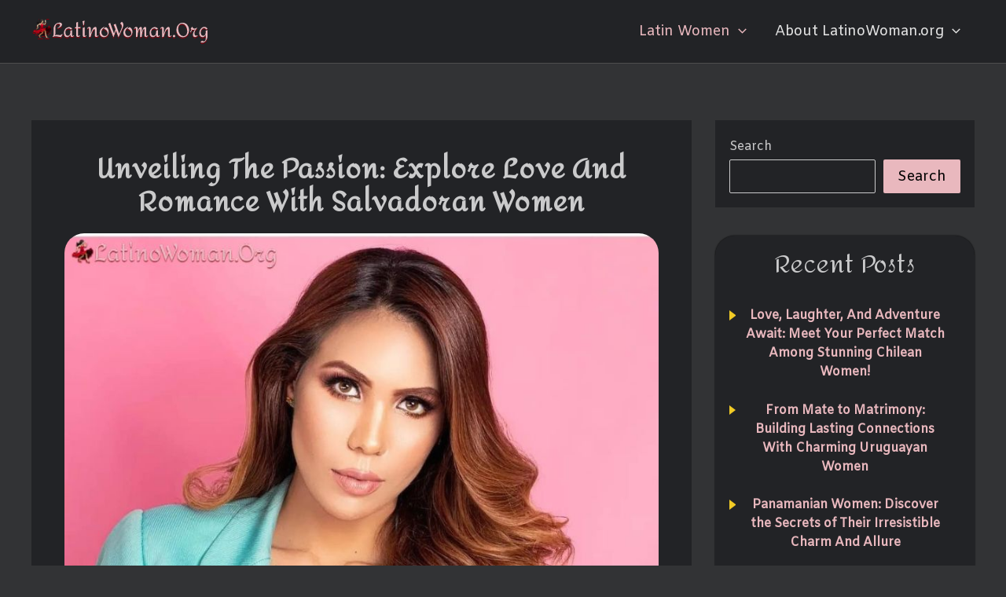

--- FILE ---
content_type: image/svg+xml
request_url: https://latinowoman.org/wp-content/uploads/2023/10/FWL.svg
body_size: 43501
content:
<?xml version="1.0" encoding="UTF-8"?> <svg xmlns="http://www.w3.org/2000/svg" xmlns:xlink="http://www.w3.org/1999/xlink" width="226" height="34" viewBox="0 0 226 34" fill="none"><g filter="url(#filter0_d_342_101)"><path d="M1.04883 25.75H26.0488V0.75H1.04883V25.75Z" fill="url(#pattern0)"></path><path d="M35.8988 5.75C36.7988 5.75 37.5238 5.96667 38.0738 6.4C38.6405 6.83333 38.9238 7.425 38.9238 8.175C38.9238 8.84167 38.6572 9.50833 38.1238 10.175C37.6072 10.8417 36.9238 11.4083 36.0738 11.875C35.2405 12.3417 34.3738 12.6333 33.4738 12.75L33.2488 12.275C34.1488 11.9917 34.8988 11.525 35.4988 10.875C36.0988 10.225 36.3988 9.54167 36.3988 8.825C36.3988 8.29167 36.2238 7.88333 35.8738 7.6C35.5405 7.3 35.0905 7.15 34.5238 7.15C33.1572 7.15 32.1405 7.625 31.4738 8.575C30.8072 9.50833 30.4738 10.625 30.4738 11.925V19.675C30.4738 20.1917 30.3905 20.6417 30.2238 21.025C30.0738 21.3917 29.8322 21.775 29.4988 22.175L29.6238 22.25C30.0238 21.95 30.4072 21.725 30.7738 21.575C31.1405 21.425 31.5655 21.35 32.0488 21.35C32.7155 21.35 33.4155 21.4083 34.1488 21.525C34.2488 21.5417 34.5072 21.575 34.9238 21.625C35.3405 21.675 35.7905 21.7 36.2738 21.7C36.8405 21.7 37.3738 21.55 37.8738 21.25C38.3738 20.95 38.7988 20.5667 39.1488 20.1L39.5988 20.4L37.7488 24.275C36.9655 24.1917 36.0655 24.0333 35.0488 23.8C34.0322 23.6 33.1988 23.4583 32.5488 23.375C31.9155 23.275 31.2238 23.225 30.4738 23.225C29.9905 23.225 29.4738 23.3083 28.9238 23.475C28.3738 23.6417 27.8905 23.8833 27.4738 24.2L26.8988 23.725C27.7322 23.075 28.1488 22.175 28.1488 21.025V13.975C28.1488 12.4417 28.4738 11.05 29.1238 9.8C29.7738 8.55 30.6822 7.56667 31.8488 6.85C33.0322 6.11667 34.3822 5.75 35.8988 5.75ZM47.8875 11.5C48.7042 11.5 49.4708 11.675 50.1875 12.025C50.9208 12.375 51.4542 12.9083 51.7875 13.625L49.9875 14.6C49.7208 14.2167 49.3542 13.875 48.8875 13.575C48.4208 13.2583 47.9208 13.1 47.3875 13.1C46.5375 13.1 45.7958 13.325 45.1625 13.775C44.5292 14.2083 44.0458 14.8 43.7125 15.55C43.3792 16.3 43.2125 17.1333 43.2125 18.05C43.2125 19.3667 43.4375 20.4417 43.8875 21.275C44.3375 22.0917 45.0458 22.5 46.0125 22.5C47.3792 22.5 48.3208 21.95 48.8375 20.85C49.3542 19.75 49.6125 18.55 49.6125 17.25V16.125L51.8125 15.2V21.775C51.8125 21.9917 51.8708 22.2 51.9875 22.4C52.1042 22.6 52.2792 22.7 52.5125 22.7C52.9958 22.7 53.4375 22.3667 53.8375 21.7L54.2125 22.1C54.0125 22.6667 53.6625 23.15 53.1625 23.55C52.6625 23.9333 52.1625 24.125 51.6625 24.125C50.9458 24.125 50.4125 23.8583 50.0625 23.325C49.7292 22.7917 49.5625 22.0833 49.5625 21.2H49.5125C49.0958 22.0833 48.5292 22.825 47.8125 23.425C47.1125 24.0083 46.3708 24.3 45.5875 24.3C44.1708 24.3 43.0958 23.8167 42.3625 22.85C41.6458 21.8667 41.2875 20.5583 41.2875 18.925C41.2875 17.625 41.5792 16.4083 42.1625 15.275C42.7458 14.125 43.5375 13.2083 44.5375 12.525C45.5542 11.8417 46.6708 11.5 47.8875 11.5ZM59.2674 11.5H62.7424L61.9924 13.1H59.2674V21.9C59.2674 22.15 59.3424 22.3583 59.4924 22.525C59.6424 22.675 59.8424 22.75 60.0924 22.75C60.4424 22.75 60.9257 22.425 61.5424 21.775L61.8924 22.15C61.5757 22.7833 61.1924 23.2583 60.7424 23.575C60.309 23.875 59.8924 24.0583 59.4924 24.125C59.109 24.2083 58.9174 24.2167 58.9174 24.15C58.934 24.15 58.959 24.1417 58.9924 24.125C59.0257 24.125 59.0757 24.125 59.1424 24.125C57.6757 24.125 56.9424 23.2833 56.9424 21.6V13.1H55.0674L55.8424 11.5H56.9424V5.75L59.2674 4.85V11.5ZM66.81 8.975L65.985 9.275L64.96 4.075L67.66 3.15L66.81 8.975ZM67.635 21.9C67.635 22.15 67.6933 22.3583 67.81 22.525C67.9433 22.675 68.1266 22.75 68.36 22.75C68.5433 22.75 68.7433 22.6667 68.96 22.5C69.1933 22.3333 69.4266 22.0917 69.66 21.775L70.06 22.15C69.6766 22.8667 69.21 23.375 68.66 23.675C68.1266 23.975 67.635 24.125 67.185 24.125C66.585 24.125 66.1183 23.9333 65.785 23.55C65.4683 23.1667 65.31 22.5167 65.31 21.6V12.5L67.635 11.6V21.9ZM81.3074 11.275C81.9741 11.275 82.4074 11.525 82.6074 12.025C82.8074 12.5083 82.9074 13.1833 82.9074 14.05V14.825V21.9C82.9074 22.0833 82.9658 22.275 83.0824 22.475C83.1991 22.6583 83.3658 22.75 83.5824 22.75C83.8658 22.75 84.1074 22.6583 84.3074 22.475C84.5074 22.2917 84.7074 22.0583 84.9074 21.775L85.2824 22.15C85.0324 22.6833 84.6574 23.15 84.1574 23.55C83.6574 23.9333 83.1824 24.125 82.7324 24.125C82.0658 24.125 81.5491 23.9167 81.1824 23.5C80.8158 23.0833 80.6324 22.45 80.6324 21.6V14.975C80.6324 14.725 80.6074 14.5167 80.5574 14.35C80.5074 14.1833 80.3824 14.1 80.1824 14.1C79.4991 14.1 78.7991 14.7583 78.0824 16.075C77.3658 17.3917 76.7491 18.8667 76.2324 20.5C75.7324 22.1167 75.4824 23.1833 75.4824 23.7L73.3074 24.35V13.65C73.3074 13.4167 73.2408 13.2083 73.1074 13.025C72.9908 12.825 72.8158 12.725 72.5824 12.725C72.1824 12.725 71.7491 13.0833 71.2824 13.8L70.9074 13.4C71.1241 12.8 71.4824 12.3 71.9824 11.9C72.4824 11.4833 72.9824 11.275 73.4824 11.275C74.1824 11.275 74.6991 11.4417 75.0324 11.775C75.3824 12.1083 75.5574 12.5667 75.5574 13.15V19.725H75.6574C76.1074 18.2417 76.5408 16.95 76.9574 15.85C77.3741 14.75 77.9574 13.7167 78.7074 12.75C79.4574 11.7667 80.3241 11.275 81.3074 11.275ZM93.0924 11.8C91.8424 12.6 90.859 13.4917 90.1424 14.475C89.4257 15.4583 89.0674 16.6167 89.0674 17.95C89.0674 18.7 89.2257 19.4583 89.5424 20.225C89.859 20.975 90.334 21.6 90.9674 22.1C91.6007 22.6 92.359 22.85 93.2424 22.85C93.9591 22.85 94.5924 22.6833 95.1424 22.35C95.7091 22.0167 96.1424 21.5667 96.4424 21C96.7591 20.4333 96.9174 19.8083 96.9174 19.125C96.9174 18.3417 96.6757 17.5417 96.1924 16.725C95.7257 15.9083 95.109 15.2167 94.3424 14.65C93.5757 14.0833 92.7924 13.7667 91.9924 13.7C92.3257 13.3667 92.7257 13.0167 93.1924 12.65C93.659 12.2833 94.134 11.925 94.6174 11.575C95.7674 11.9583 96.6757 12.6917 97.3424 13.775C98.0091 14.8417 98.3424 16.0333 98.3424 17.35C98.3424 18.5167 98.1007 19.6417 97.6174 20.725C97.1507 21.7917 96.4591 22.6667 95.5424 23.35C94.6257 24.0167 93.5424 24.35 92.2924 24.35C91.2924 24.35 90.3674 24.1083 89.5174 23.625C88.684 23.125 88.0257 22.45 87.5424 21.6C87.059 20.75 86.8174 19.8083 86.8174 18.775C86.8174 16.9583 87.3507 15.3833 88.4174 14.05C89.5007 12.7167 90.909 11.7917 92.6424 11.275L93.0924 11.8ZM114.999 4.575C115.633 5.04167 116.124 5.63333 116.474 6.35C116.824 7.06667 116.999 7.79167 116.999 8.525C116.999 9.15833 116.899 9.84167 116.699 10.575C116.516 11.2917 116.274 11.9917 115.974 12.675L110.774 24.6L107.549 15.925L104.349 24.6L97.8744 7.075L100.249 6.2L105.024 19.5L106.974 14.325L104.699 8.225L107.124 7.325L111.599 19.975L114.149 14.2C114.433 13.5 114.658 12.8667 114.824 12.3C114.991 11.7167 115.074 11.2 115.074 10.75C115.074 9.25 114.366 7.925 112.949 6.775L114.999 4.575ZM123.317 11.8C122.067 12.6 121.084 13.4917 120.367 14.475C119.65 15.4583 119.292 16.6167 119.292 17.95C119.292 18.7 119.45 19.4583 119.767 20.225C120.084 20.975 120.559 21.6 121.192 22.1C121.825 22.6 122.584 22.85 123.467 22.85C124.184 22.85 124.817 22.6833 125.367 22.35C125.934 22.0167 126.367 21.5667 126.667 21C126.984 20.4333 127.142 19.8083 127.142 19.125C127.142 18.3417 126.9 17.5417 126.417 16.725C125.95 15.9083 125.334 15.2167 124.567 14.65C123.8 14.0833 123.017 13.7667 122.217 13.7C122.55 13.3667 122.95 13.0167 123.417 12.65C123.884 12.2833 124.359 11.925 124.842 11.575C125.992 11.9583 126.9 12.6917 127.567 13.775C128.234 14.8417 128.567 16.0333 128.567 17.35C128.567 18.5167 128.325 19.6417 127.842 20.725C127.375 21.7917 126.684 22.6667 125.767 23.35C124.85 24.0167 123.767 24.35 122.517 24.35C121.517 24.35 120.592 24.1083 119.742 23.625C118.909 23.125 118.25 22.45 117.767 21.6C117.284 20.75 117.042 19.8083 117.042 18.775C117.042 16.9583 117.575 15.3833 118.642 14.05C119.725 12.7167 121.134 11.7917 122.867 11.275L123.317 11.8ZM144.462 11.275C144.962 11.275 145.345 11.4417 145.612 11.775C145.895 12.0917 146.037 12.6333 146.037 13.4V21.9C146.037 22.15 146.095 22.3583 146.212 22.525C146.329 22.675 146.487 22.75 146.687 22.75C146.887 22.75 147.104 22.6667 147.337 22.5C147.57 22.3333 147.795 22.0917 148.012 21.775L148.412 22.15C148.062 22.9 147.645 23.425 147.162 23.725C146.679 24.0083 146.587 24.1417 146.887 24.125C147.187 24.125 146.829 24.125 145.812 24.125C144.429 24.125 143.737 23.2833 143.737 21.6V14.7C143.737 14.5333 143.695 14.3917 143.612 14.275C143.529 14.1583 143.42 14.1 143.287 14.1C142.92 14.1 142.52 14.5 142.087 15.3C141.654 16.1 141.287 17.2333 140.987 18.7C140.687 20.15 140.537 21.8167 140.537 23.7L138.262 24.35V14.7C138.262 14.5333 138.22 14.3917 138.137 14.275C138.054 14.1583 137.954 14.1 137.837 14.1C137.504 14.1 137.112 14.5083 136.662 15.325C136.229 16.125 135.845 17.2583 135.512 18.725C135.195 20.175 135.037 21.8333 135.037 23.7L132.887 24.35V13.65C132.887 13.3667 132.812 13.1417 132.662 12.975C132.529 12.8083 132.354 12.725 132.137 12.725C131.72 12.725 131.295 13.0833 130.862 13.8L130.462 13.4C130.812 12.65 131.229 12.1167 131.712 11.8C132.195 11.4667 132.487 11.3 132.587 11.3C132.704 11.2833 132.87 11.275 133.087 11.275C133.887 11.275 134.429 11.45 134.712 11.8C134.995 12.1333 135.137 12.5833 135.137 13.15V17.325H135.212C135.629 15.5083 136.187 14.05 136.887 12.95C137.604 11.8333 138.312 11.275 139.012 11.275C139.529 11.275 139.912 11.4333 140.162 11.75C140.429 12.0667 140.562 12.6167 140.562 13.4V17.325H140.712C141.129 15.5083 141.679 14.05 142.362 12.95C143.062 11.8333 143.762 11.275 144.462 11.275ZM156.97 11.5C157.786 11.5 158.553 11.675 159.27 12.025C160.003 12.375 160.536 12.9083 160.87 13.625L159.07 14.6C158.803 14.2167 158.436 13.875 157.97 13.575C157.503 13.2583 157.003 13.1 156.47 13.1C155.62 13.1 154.878 13.325 154.245 13.775C153.611 14.2083 153.128 14.8 152.795 15.55C152.461 16.3 152.295 17.1333 152.295 18.05C152.295 19.3667 152.52 20.4417 152.97 21.275C153.42 22.0917 154.128 22.5 155.095 22.5C156.461 22.5 157.403 21.95 157.92 20.85C158.436 19.75 158.695 18.55 158.695 17.25V16.125L160.895 15.2V21.775C160.895 21.9917 160.953 22.2 161.07 22.4C161.186 22.6 161.361 22.7 161.595 22.7C162.078 22.7 162.52 22.3667 162.92 21.7L163.295 22.1C163.095 22.6667 162.745 23.15 162.245 23.55C161.745 23.9333 161.245 24.125 160.745 24.125C160.028 24.125 159.495 23.8583 159.145 23.325C158.811 22.7917 158.645 22.0833 158.645 21.2H158.595C158.178 22.0833 157.611 22.825 156.895 23.425C156.195 24.0083 155.453 24.3 154.67 24.3C153.253 24.3 152.178 23.8167 151.445 22.85C150.728 21.8667 150.37 20.5583 150.37 18.925C150.37 17.625 150.661 16.4083 151.245 15.275C151.828 14.125 152.62 13.2083 153.62 12.525C154.636 11.8417 155.753 11.5 156.97 11.5ZM174.349 11.275C175.016 11.275 175.449 11.525 175.649 12.025C175.849 12.5083 175.949 13.1833 175.949 14.05V14.825V21.9C175.949 22.0833 176.008 22.275 176.124 22.475C176.241 22.6583 176.408 22.75 176.624 22.75C176.908 22.75 177.149 22.6583 177.349 22.475C177.549 22.2917 177.749 22.0583 177.949 21.775L178.324 22.15C178.074 22.6833 177.699 23.15 177.199 23.55C176.699 23.9333 176.224 24.125 175.774 24.125C175.108 24.125 174.591 23.9167 174.224 23.5C173.858 23.0833 173.674 22.45 173.674 21.6V14.975C173.674 14.725 173.649 14.5167 173.599 14.35C173.549 14.1833 173.424 14.1 173.224 14.1C172.541 14.1 171.841 14.7583 171.124 16.075C170.408 17.3917 169.791 18.8667 169.274 20.5C168.774 22.1167 168.524 23.1833 168.524 23.7L166.349 24.35V13.65C166.349 13.4167 166.283 13.2083 166.149 13.025C166.033 12.825 165.858 12.725 165.624 12.725C165.224 12.725 164.791 13.0833 164.324 13.8L163.949 13.4C164.166 12.8 164.524 12.3 165.024 11.9C165.524 11.4833 166.024 11.275 166.524 11.275C167.224 11.275 167.741 11.4417 168.074 11.775C168.424 12.1083 168.599 12.5667 168.599 13.15V19.725H168.699C169.149 18.2417 169.583 16.95 169.999 15.85C170.416 14.75 170.999 13.7167 171.749 12.75C172.499 11.7667 173.366 11.275 174.349 11.275ZM182.984 22.95C182.984 23.3667 182.834 23.7167 182.534 24C182.234 24.2833 181.876 24.425 181.459 24.425C181.043 24.425 180.684 24.2833 180.384 24C180.084 23.7167 179.934 23.3667 179.934 22.95C179.934 22.5333 180.084 22.175 180.384 21.875C180.684 21.575 181.043 21.425 181.459 21.425C181.876 21.425 182.234 21.575 182.534 21.875C182.834 22.175 182.984 22.5333 182.984 22.95ZM192.573 5.925C194.156 5.925 195.548 6.36667 196.748 7.25C197.965 8.13333 198.898 9.29167 199.548 10.725C200.215 12.1583 200.548 13.6583 200.548 15.225C200.548 16.775 200.248 18.2583 199.648 19.675C199.065 21.075 198.173 22.2167 196.973 23.1C195.773 23.9833 194.306 24.425 192.573 24.425C190.973 24.425 189.556 23.9833 188.323 23.1C187.09 22.2167 186.14 21.0667 185.473 19.65C184.823 18.2333 184.498 16.7583 184.498 15.225C184.498 13.6417 184.79 12.1417 185.373 10.725C185.973 9.30833 186.881 8.15833 188.098 7.275C189.315 6.375 190.806 5.925 192.573 5.925ZM191.423 7.3C190.356 7.3 189.473 7.61667 188.773 8.25C188.073 8.86667 187.565 9.65 187.248 10.6C186.931 11.5333 186.773 12.4667 186.773 13.4C186.773 14.85 187.006 16.3083 187.473 17.775C187.956 19.225 188.706 20.45 189.723 21.45C190.756 22.4333 192.048 22.925 193.598 22.925C194.665 22.925 195.54 22.6083 196.223 21.975C196.923 21.3417 197.431 20.5583 197.748 19.625C198.065 18.6917 198.223 17.75 198.223 16.8C198.223 15.3833 197.99 13.9417 197.523 12.475C197.056 11.0083 196.306 9.78333 195.273 8.8C194.256 7.8 192.973 7.3 191.423 7.3ZM206.267 17.625C206.817 16.3583 207.467 15.3333 208.217 14.55L208.142 14.475C207.459 14.8417 206.709 15.025 205.892 15.025C205.576 15.025 205.326 15.0083 205.142 14.975C204.959 14.9417 204.726 14.8667 204.442 14.75L202.817 18.325L201.892 17.9L203.567 14.4C203.051 13.9667 202.734 13.5833 202.617 13.25L204.642 10.975C204.892 11.5917 205.251 12.1583 205.717 12.675C206.184 13.175 206.701 13.425 207.267 13.425C208.234 13.425 209.301 13.0583 210.467 12.325L210.867 12.675C209.867 13.7417 209.042 14.8417 208.392 15.975C207.742 17.1083 207.417 18.3083 207.417 19.575C207.417 20.3583 207.617 21.025 208.017 21.575C208.417 22.125 209.009 22.4 209.792 22.4C210.292 22.4 210.801 22.225 211.317 21.875L211.592 22.25C211.142 22.8333 210.592 23.3083 209.942 23.675C209.309 24.0417 208.642 24.225 207.942 24.225C207.076 24.225 206.442 23.925 206.042 23.325C205.659 22.7083 205.467 21.95 205.467 21.05C205.467 20.0167 205.734 18.875 206.267 17.625ZM220.078 11.175C220.878 11.175 221.645 11.4 222.378 11.85C223.111 12.2833 223.67 12.875 224.053 13.625L222.253 14.6C222.003 14.0167 221.645 13.5583 221.178 13.225C220.711 12.8917 220.195 12.725 219.628 12.725C218.795 12.725 218.061 13.0083 217.428 13.575C216.811 14.1417 216.328 14.8417 215.978 15.675C215.645 16.5083 215.478 17.3 215.478 18.05C215.478 19.2167 215.72 20.25 216.203 21.15C216.703 22.05 217.495 22.5 218.578 22.5C219.811 22.5 220.661 21.95 221.128 20.85C221.595 19.7333 221.828 18.5333 221.828 17.25V16.125L224.078 15.2V22.85C224.078 24.1 223.786 25.3917 223.203 26.725C222.62 28.0583 221.811 29.1667 220.778 30.05C219.761 30.9333 218.611 31.375 217.328 31.375C216.411 31.375 215.686 31.0583 215.153 30.425L217.278 28.625C217.395 28.925 217.586 29.1667 217.853 29.35C218.136 29.5333 218.486 29.625 218.903 29.625C220.153 29.625 220.961 29.1583 221.328 28.225C221.711 27.3083 221.903 26.15 221.903 24.75L221.828 22.7C221.828 22.0833 221.886 21.5833 222.003 21.2H221.828C221.211 22.1667 220.611 22.925 220.028 23.475C219.461 24.025 218.778 24.3 217.978 24.3C216.545 24.3 215.445 23.8333 214.678 22.9C213.911 21.95 213.528 20.75 213.528 19.3C213.528 17.8833 213.811 16.5583 214.378 15.325C214.961 14.075 215.753 13.075 216.753 12.325C217.77 11.5583 218.878 11.175 220.078 11.175Z" fill="#E9B8BE"></path></g><defs><filter id="filter0_d_342_101" x="0.0488281" y="0.75" width="225.029" height="32.625" filterUnits="userSpaceOnUse" color-interpolation-filters="sRGB"><feFlood flood-opacity="0" result="BackgroundImageFix"></feFlood><feColorMatrix in="SourceAlpha" type="matrix" values="0 0 0 0 0 0 0 0 0 0 0 0 0 0 0 0 0 0 127 0" result="hardAlpha"></feColorMatrix><feOffset dy="1"></feOffset><feGaussianBlur stdDeviation="0.5"></feGaussianBlur><feComposite in2="hardAlpha" operator="out"></feComposite><feColorMatrix type="matrix" values="0 0 0 0 0.501961 0 0 0 0 0.00392157 0 0 0 0 0.0509804 0 0 0 1 0"></feColorMatrix><feBlend mode="normal" in2="BackgroundImageFix" result="effect1_dropShadow_342_101"></feBlend><feBlend mode="normal" in="SourceGraphic" in2="effect1_dropShadow_342_101" result="shape"></feBlend></filter><pattern id="pattern0" patternContentUnits="objectBoundingBox" width="1" height="1"><use xlink:href="#image0_342_101" transform="scale(0.00625)"></use></pattern><image id="image0_342_101" width="160" height="160" xlink:href="[data-uri]"></image></defs></svg> 